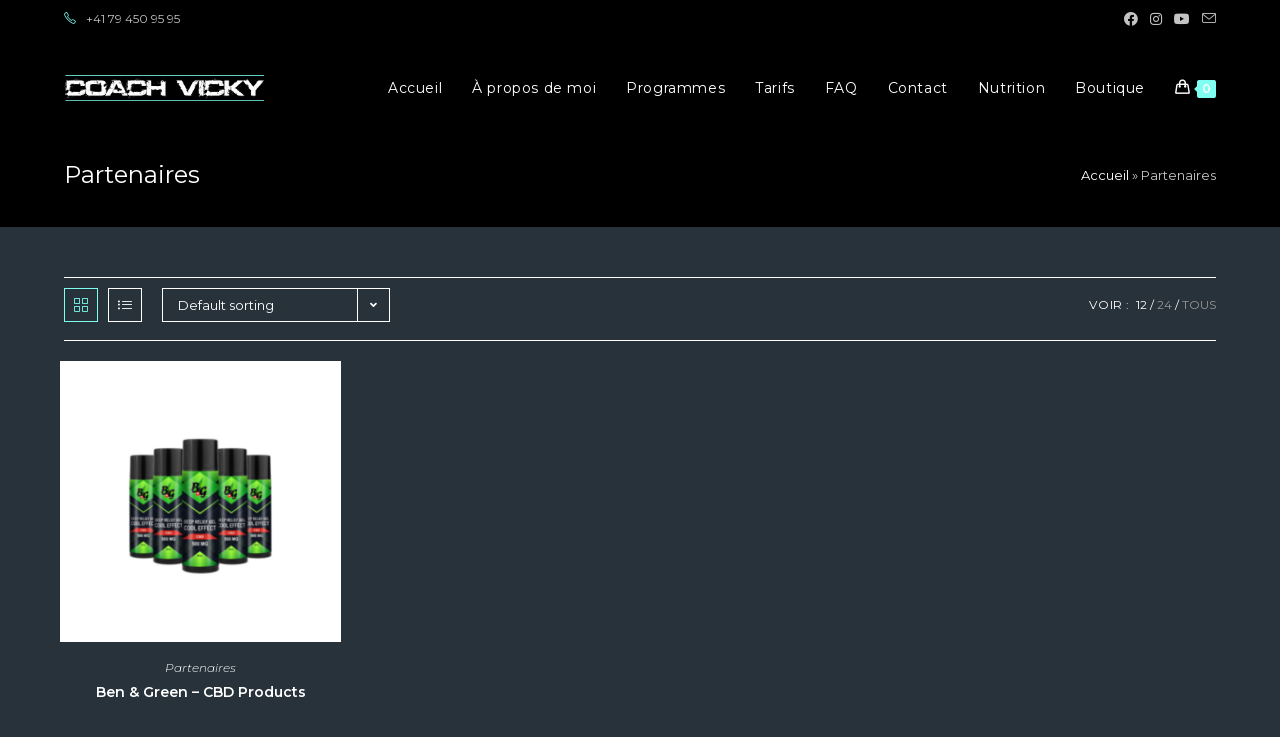

--- FILE ---
content_type: text/css
request_url: https://coachvicky.ch/wp-content/plugins/woocommerce-direct-checkout-pro/assets/frontend/qlwcdc-pro.min.css?ver=2.4.0
body_size: 434
content:
#qlwcdc_quick_view_modal.modal{display:none;position:fixed;z-index:999999;left:0;top:0;width:100%;height:100%;overflow:auto;background-color:#000;background-color:rgba(0,0,0,.4)}#qlwcdc_quick_view_modal.modal.closing,#qlwcdc_quick_view_modal.modal.open,#qlwcdc_quick_view_modal.modal.opening{display:block}#qlwcdc_quick_view_modal .modal-dialog{display:flex;height:100%;width:100%}#qlwcdc_quick_view_modal .modal-content{top:-30px;opacity:0;transform:scale(2,2);position:relative;width:80%;max-width:860px;background-color:#fff;margin:auto;padding:0;border:1px solid rgba(0,0,0,.1);box-shadow:0 4px 8px 0 rgba(0,0,0,.1),0 6px 20px 0 rgba(0,0,0,.1);border-radius:5px;transition:all .4s cubic-bezier(.215,.61,.355,1),opacity .3s ease-in}#qlwcdc_quick_view_modal.modal.open .modal-content{top:0;opacity:1;transform:scale(1,1)}#qlwcdc_quick_view_modal .modal-body,#qlwcdc_quick_view_modal .modal-footer,#qlwcdc_quick_view_modal .modal-header{padding:2em;clear:both;overflow:hidden}#qlwcdc_quick_view_modal .modal-footer,#qlwcdc_quick_view_modal .modal-header{background-color:#eee}#qlwcdc_quick_view_modal .close{color:#aaa;float:right;font-size:28px;font-weight:700}#qlwcdc_quick_view_modal .close:focus,#qlwcdc_quick_view_modal .close:hover{color:#000;text-decoration:none;cursor:pointer}#qlwcdc_quick_view_modal.modal .single-product div.product .images,#qlwcdc_quick_view_modal.modal .single-product div.product .summary,#qlwcdc_quick_view_modal.modal .single-product div.product .woocommerce-product-gallery{margin-top:0;margin-bottom:0}